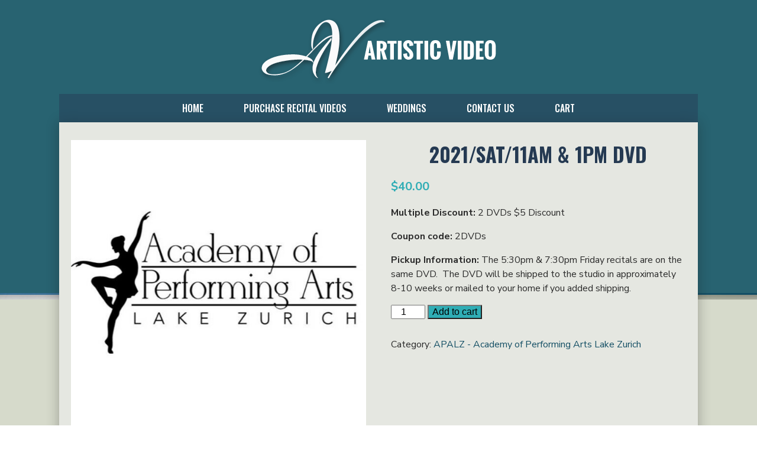

--- FILE ---
content_type: text/html; charset=UTF-8
request_url: https://artistic-video.com/product/apalz-2021-friday-dvd
body_size: 57839
content:
<!DOCTYPE html>
<html lang="en-US" class="no-js">
<head>
	<meta charset="UTF-8">
	
	<!-- DNS Prefetch -->
	<link rel="dns-prefetch" href="//www.google-analytics.com">
	
	<link href="https://fonts.googleapis.com/css?family=Nunito+Sans:300,400,400i,600,700,800,900|Oswald:300,400,500,600,700" rel="stylesheet">
	
	<title>2021/Sat/11am &#038; 1pm DVD | Artistic Video | Dance Recital DVDs | Walled Lake, MI</title>
	
	<!-- Meta -->
	<meta name="viewport" content="width=device-width,initial-scale=1.0">
	<meta name="description" content="Dance Recital Videos | Wedding Videos | Walled Lake, MI">
	<link rel="shortcut icon" href="/wp-content/themes/CustomDesign/favicon.ico">
		
	<!-- CSS + jQuery + JavaScript -->
	<meta name='robots' content='max-image-preview:large' />
<link rel='dns-prefetch' href='//ajax.googleapis.com' />
<link rel='dns-prefetch' href='//cdnjs.cloudflare.com' />
<script type="text/javascript">
window._wpemojiSettings = {"baseUrl":"https:\/\/s.w.org\/images\/core\/emoji\/14.0.0\/72x72\/","ext":".png","svgUrl":"https:\/\/s.w.org\/images\/core\/emoji\/14.0.0\/svg\/","svgExt":".svg","source":{"concatemoji":"https:\/\/artistic-video.com\/wp-includes\/js\/wp-emoji-release.min.js?ver=6.2.8"}};
/*! This file is auto-generated */
!function(e,a,t){var n,r,o,i=a.createElement("canvas"),p=i.getContext&&i.getContext("2d");function s(e,t){p.clearRect(0,0,i.width,i.height),p.fillText(e,0,0);e=i.toDataURL();return p.clearRect(0,0,i.width,i.height),p.fillText(t,0,0),e===i.toDataURL()}function c(e){var t=a.createElement("script");t.src=e,t.defer=t.type="text/javascript",a.getElementsByTagName("head")[0].appendChild(t)}for(o=Array("flag","emoji"),t.supports={everything:!0,everythingExceptFlag:!0},r=0;r<o.length;r++)t.supports[o[r]]=function(e){if(p&&p.fillText)switch(p.textBaseline="top",p.font="600 32px Arial",e){case"flag":return s("\ud83c\udff3\ufe0f\u200d\u26a7\ufe0f","\ud83c\udff3\ufe0f\u200b\u26a7\ufe0f")?!1:!s("\ud83c\uddfa\ud83c\uddf3","\ud83c\uddfa\u200b\ud83c\uddf3")&&!s("\ud83c\udff4\udb40\udc67\udb40\udc62\udb40\udc65\udb40\udc6e\udb40\udc67\udb40\udc7f","\ud83c\udff4\u200b\udb40\udc67\u200b\udb40\udc62\u200b\udb40\udc65\u200b\udb40\udc6e\u200b\udb40\udc67\u200b\udb40\udc7f");case"emoji":return!s("\ud83e\udef1\ud83c\udffb\u200d\ud83e\udef2\ud83c\udfff","\ud83e\udef1\ud83c\udffb\u200b\ud83e\udef2\ud83c\udfff")}return!1}(o[r]),t.supports.everything=t.supports.everything&&t.supports[o[r]],"flag"!==o[r]&&(t.supports.everythingExceptFlag=t.supports.everythingExceptFlag&&t.supports[o[r]]);t.supports.everythingExceptFlag=t.supports.everythingExceptFlag&&!t.supports.flag,t.DOMReady=!1,t.readyCallback=function(){t.DOMReady=!0},t.supports.everything||(n=function(){t.readyCallback()},a.addEventListener?(a.addEventListener("DOMContentLoaded",n,!1),e.addEventListener("load",n,!1)):(e.attachEvent("onload",n),a.attachEvent("onreadystatechange",function(){"complete"===a.readyState&&t.readyCallback()})),(e=t.source||{}).concatemoji?c(e.concatemoji):e.wpemoji&&e.twemoji&&(c(e.twemoji),c(e.wpemoji)))}(window,document,window._wpemojiSettings);
</script>
<style type="text/css">
img.wp-smiley,
img.emoji {
	display: inline !important;
	border: none !important;
	box-shadow: none !important;
	height: 1em !important;
	width: 1em !important;
	margin: 0 0.07em !important;
	vertical-align: -0.1em !important;
	background: none !important;
	padding: 0 !important;
}
</style>
	<link rel='stylesheet' id='woo-conditional-shipping-blocks-style-css' href='/wp-content/plugins/conditional-shipping-for-woocommerce/frontend/css/woo-conditional-shipping.css?ver=3.6.0.free-b-modified-1760978441' media='all' />
<link rel='stylesheet' id='wp-block-library-css' href='https://artistic-video.com/wp-includes/css/dist/block-library/style.min.css?ver=6.2.8' media='all' />
<link rel='stylesheet' id='wc-blocks-vendors-style-css' href='/wp-content/plugins/woo-gutenberg-products-block/build/wc-blocks-vendors-style.css?ver=10.1.0-b-modified-1682547166' media='all' />
<link rel='stylesheet' id='wc-blocks-style-css' href='/wp-content/plugins/woo-gutenberg-products-block/build/wc-blocks-style.css?ver=10.1.0-b-modified-1682547166' media='all' />
<link rel='stylesheet' id='classic-theme-styles-css' href='https://artistic-video.com/wp-includes/css/classic-themes.min.css?ver=6.2.8' media='all' />
<style id='global-styles-inline-css' type='text/css'>
body{--wp--preset--color--black: #000000;--wp--preset--color--cyan-bluish-gray: #abb8c3;--wp--preset--color--white: #ffffff;--wp--preset--color--pale-pink: #f78da7;--wp--preset--color--vivid-red: #cf2e2e;--wp--preset--color--luminous-vivid-orange: #ff6900;--wp--preset--color--luminous-vivid-amber: #fcb900;--wp--preset--color--light-green-cyan: #7bdcb5;--wp--preset--color--vivid-green-cyan: #00d084;--wp--preset--color--pale-cyan-blue: #8ed1fc;--wp--preset--color--vivid-cyan-blue: #0693e3;--wp--preset--color--vivid-purple: #9b51e0;--wp--preset--gradient--vivid-cyan-blue-to-vivid-purple: linear-gradient(135deg,rgba(6,147,227,1) 0%,rgb(155,81,224) 100%);--wp--preset--gradient--light-green-cyan-to-vivid-green-cyan: linear-gradient(135deg,rgb(122,220,180) 0%,rgb(0,208,130) 100%);--wp--preset--gradient--luminous-vivid-amber-to-luminous-vivid-orange: linear-gradient(135deg,rgba(252,185,0,1) 0%,rgba(255,105,0,1) 100%);--wp--preset--gradient--luminous-vivid-orange-to-vivid-red: linear-gradient(135deg,rgba(255,105,0,1) 0%,rgb(207,46,46) 100%);--wp--preset--gradient--very-light-gray-to-cyan-bluish-gray: linear-gradient(135deg,rgb(238,238,238) 0%,rgb(169,184,195) 100%);--wp--preset--gradient--cool-to-warm-spectrum: linear-gradient(135deg,rgb(74,234,220) 0%,rgb(151,120,209) 20%,rgb(207,42,186) 40%,rgb(238,44,130) 60%,rgb(251,105,98) 80%,rgb(254,248,76) 100%);--wp--preset--gradient--blush-light-purple: linear-gradient(135deg,rgb(255,206,236) 0%,rgb(152,150,240) 100%);--wp--preset--gradient--blush-bordeaux: linear-gradient(135deg,rgb(254,205,165) 0%,rgb(254,45,45) 50%,rgb(107,0,62) 100%);--wp--preset--gradient--luminous-dusk: linear-gradient(135deg,rgb(255,203,112) 0%,rgb(199,81,192) 50%,rgb(65,88,208) 100%);--wp--preset--gradient--pale-ocean: linear-gradient(135deg,rgb(255,245,203) 0%,rgb(182,227,212) 50%,rgb(51,167,181) 100%);--wp--preset--gradient--electric-grass: linear-gradient(135deg,rgb(202,248,128) 0%,rgb(113,206,126) 100%);--wp--preset--gradient--midnight: linear-gradient(135deg,rgb(2,3,129) 0%,rgb(40,116,252) 100%);--wp--preset--duotone--dark-grayscale: url('#wp-duotone-dark-grayscale');--wp--preset--duotone--grayscale: url('#wp-duotone-grayscale');--wp--preset--duotone--purple-yellow: url('#wp-duotone-purple-yellow');--wp--preset--duotone--blue-red: url('#wp-duotone-blue-red');--wp--preset--duotone--midnight: url('#wp-duotone-midnight');--wp--preset--duotone--magenta-yellow: url('#wp-duotone-magenta-yellow');--wp--preset--duotone--purple-green: url('#wp-duotone-purple-green');--wp--preset--duotone--blue-orange: url('#wp-duotone-blue-orange');--wp--preset--font-size--small: 13px;--wp--preset--font-size--medium: 20px;--wp--preset--font-size--large: 36px;--wp--preset--font-size--x-large: 42px;--wp--preset--spacing--20: 0.44rem;--wp--preset--spacing--30: 0.67rem;--wp--preset--spacing--40: 1rem;--wp--preset--spacing--50: 1.5rem;--wp--preset--spacing--60: 2.25rem;--wp--preset--spacing--70: 3.38rem;--wp--preset--spacing--80: 5.06rem;--wp--preset--shadow--natural: 6px 6px 9px rgba(0, 0, 0, 0.2);--wp--preset--shadow--deep: 12px 12px 50px rgba(0, 0, 0, 0.4);--wp--preset--shadow--sharp: 6px 6px 0px rgba(0, 0, 0, 0.2);--wp--preset--shadow--outlined: 6px 6px 0px -3px rgba(255, 255, 255, 1), 6px 6px rgba(0, 0, 0, 1);--wp--preset--shadow--crisp: 6px 6px 0px rgba(0, 0, 0, 1);}:where(.is-layout-flex){gap: 0.5em;}body .is-layout-flow > .alignleft{float: left;margin-inline-start: 0;margin-inline-end: 2em;}body .is-layout-flow > .alignright{float: right;margin-inline-start: 2em;margin-inline-end: 0;}body .is-layout-flow > .aligncenter{margin-left: auto !important;margin-right: auto !important;}body .is-layout-constrained > .alignleft{float: left;margin-inline-start: 0;margin-inline-end: 2em;}body .is-layout-constrained > .alignright{float: right;margin-inline-start: 2em;margin-inline-end: 0;}body .is-layout-constrained > .aligncenter{margin-left: auto !important;margin-right: auto !important;}body .is-layout-constrained > :where(:not(.alignleft):not(.alignright):not(.alignfull)){max-width: var(--wp--style--global--content-size);margin-left: auto !important;margin-right: auto !important;}body .is-layout-constrained > .alignwide{max-width: var(--wp--style--global--wide-size);}body .is-layout-flex{display: flex;}body .is-layout-flex{flex-wrap: wrap;align-items: center;}body .is-layout-flex > *{margin: 0;}:where(.wp-block-columns.is-layout-flex){gap: 2em;}.has-black-color{color: var(--wp--preset--color--black) !important;}.has-cyan-bluish-gray-color{color: var(--wp--preset--color--cyan-bluish-gray) !important;}.has-white-color{color: var(--wp--preset--color--white) !important;}.has-pale-pink-color{color: var(--wp--preset--color--pale-pink) !important;}.has-vivid-red-color{color: var(--wp--preset--color--vivid-red) !important;}.has-luminous-vivid-orange-color{color: var(--wp--preset--color--luminous-vivid-orange) !important;}.has-luminous-vivid-amber-color{color: var(--wp--preset--color--luminous-vivid-amber) !important;}.has-light-green-cyan-color{color: var(--wp--preset--color--light-green-cyan) !important;}.has-vivid-green-cyan-color{color: var(--wp--preset--color--vivid-green-cyan) !important;}.has-pale-cyan-blue-color{color: var(--wp--preset--color--pale-cyan-blue) !important;}.has-vivid-cyan-blue-color{color: var(--wp--preset--color--vivid-cyan-blue) !important;}.has-vivid-purple-color{color: var(--wp--preset--color--vivid-purple) !important;}.has-black-background-color{background-color: var(--wp--preset--color--black) !important;}.has-cyan-bluish-gray-background-color{background-color: var(--wp--preset--color--cyan-bluish-gray) !important;}.has-white-background-color{background-color: var(--wp--preset--color--white) !important;}.has-pale-pink-background-color{background-color: var(--wp--preset--color--pale-pink) !important;}.has-vivid-red-background-color{background-color: var(--wp--preset--color--vivid-red) !important;}.has-luminous-vivid-orange-background-color{background-color: var(--wp--preset--color--luminous-vivid-orange) !important;}.has-luminous-vivid-amber-background-color{background-color: var(--wp--preset--color--luminous-vivid-amber) !important;}.has-light-green-cyan-background-color{background-color: var(--wp--preset--color--light-green-cyan) !important;}.has-vivid-green-cyan-background-color{background-color: var(--wp--preset--color--vivid-green-cyan) !important;}.has-pale-cyan-blue-background-color{background-color: var(--wp--preset--color--pale-cyan-blue) !important;}.has-vivid-cyan-blue-background-color{background-color: var(--wp--preset--color--vivid-cyan-blue) !important;}.has-vivid-purple-background-color{background-color: var(--wp--preset--color--vivid-purple) !important;}.has-black-border-color{border-color: var(--wp--preset--color--black) !important;}.has-cyan-bluish-gray-border-color{border-color: var(--wp--preset--color--cyan-bluish-gray) !important;}.has-white-border-color{border-color: var(--wp--preset--color--white) !important;}.has-pale-pink-border-color{border-color: var(--wp--preset--color--pale-pink) !important;}.has-vivid-red-border-color{border-color: var(--wp--preset--color--vivid-red) !important;}.has-luminous-vivid-orange-border-color{border-color: var(--wp--preset--color--luminous-vivid-orange) !important;}.has-luminous-vivid-amber-border-color{border-color: var(--wp--preset--color--luminous-vivid-amber) !important;}.has-light-green-cyan-border-color{border-color: var(--wp--preset--color--light-green-cyan) !important;}.has-vivid-green-cyan-border-color{border-color: var(--wp--preset--color--vivid-green-cyan) !important;}.has-pale-cyan-blue-border-color{border-color: var(--wp--preset--color--pale-cyan-blue) !important;}.has-vivid-cyan-blue-border-color{border-color: var(--wp--preset--color--vivid-cyan-blue) !important;}.has-vivid-purple-border-color{border-color: var(--wp--preset--color--vivid-purple) !important;}.has-vivid-cyan-blue-to-vivid-purple-gradient-background{background: var(--wp--preset--gradient--vivid-cyan-blue-to-vivid-purple) !important;}.has-light-green-cyan-to-vivid-green-cyan-gradient-background{background: var(--wp--preset--gradient--light-green-cyan-to-vivid-green-cyan) !important;}.has-luminous-vivid-amber-to-luminous-vivid-orange-gradient-background{background: var(--wp--preset--gradient--luminous-vivid-amber-to-luminous-vivid-orange) !important;}.has-luminous-vivid-orange-to-vivid-red-gradient-background{background: var(--wp--preset--gradient--luminous-vivid-orange-to-vivid-red) !important;}.has-very-light-gray-to-cyan-bluish-gray-gradient-background{background: var(--wp--preset--gradient--very-light-gray-to-cyan-bluish-gray) !important;}.has-cool-to-warm-spectrum-gradient-background{background: var(--wp--preset--gradient--cool-to-warm-spectrum) !important;}.has-blush-light-purple-gradient-background{background: var(--wp--preset--gradient--blush-light-purple) !important;}.has-blush-bordeaux-gradient-background{background: var(--wp--preset--gradient--blush-bordeaux) !important;}.has-luminous-dusk-gradient-background{background: var(--wp--preset--gradient--luminous-dusk) !important;}.has-pale-ocean-gradient-background{background: var(--wp--preset--gradient--pale-ocean) !important;}.has-electric-grass-gradient-background{background: var(--wp--preset--gradient--electric-grass) !important;}.has-midnight-gradient-background{background: var(--wp--preset--gradient--midnight) !important;}.has-small-font-size{font-size: var(--wp--preset--font-size--small) !important;}.has-medium-font-size{font-size: var(--wp--preset--font-size--medium) !important;}.has-large-font-size{font-size: var(--wp--preset--font-size--large) !important;}.has-x-large-font-size{font-size: var(--wp--preset--font-size--x-large) !important;}
.wp-block-navigation a:where(:not(.wp-element-button)){color: inherit;}
:where(.wp-block-columns.is-layout-flex){gap: 2em;}
.wp-block-pullquote{font-size: 1.5em;line-height: 1.6;}
</style>
<link rel='stylesheet' id='contact-form-7-css' href='/wp-content/plugins/contact-form-7/includes/css/styles.css?ver=5.7.6-b-modified-1682547122' media='all' />
<link rel='stylesheet' id='advanced-flat-rate-shipping-for-woocommerce-css' href='/wp-content/plugins/woo-extra-flat-rate/public/css/advanced-flat-rate-shipping-for-woocommerce-public.css?ver=v4.4.3-b-modified-1760978436' media='all' />
<link rel='stylesheet' id='font-awesome-min-css' href='/wp-content/plugins/woo-extra-flat-rate/public/css/font-awesome.min.css?ver=v4.4.3-b-modified-1760978436' media='all' />
<link rel='stylesheet' id='woocommerce-layout-css' href='/wp-content/plugins/woocommerce/assets/css/woocommerce-layout.css?ver=7.6.1-b-modified-1682547133' media='all' />
<link rel='stylesheet' id='woocommerce-smallscreen-css' href='/wp-content/plugins/woocommerce/assets/css/woocommerce-smallscreen.css?ver=7.6.1-b-modified-1682547133' media='only screen and (max-width: 768px)' />
<link rel='stylesheet' id='woocommerce-general-css' href='/wp-content/plugins/woocommerce/assets/css/woocommerce.css?ver=7.6.1-b-modified-1682547133' media='all' />
<style id='woocommerce-inline-inline-css' type='text/css'>
.woocommerce form .form-row .required { visibility: visible; }
</style>
<link rel='stylesheet' id='hamburger.css-css' href='/wp-content/plugins/wp-responsive-menu/assets/css/wpr-hamburger.css?ver=3.2.1-b-modified-1760978449' media='all' />
<link rel='stylesheet' id='wprmenu.css-css' href='/wp-content/plugins/wp-responsive-menu/assets/css/wprmenu.css?ver=3.2.1-b-modified-1760978449' media='all' />
<style id='wprmenu.css-inline-css' type='text/css'>
@media only screen and ( max-width: 768px ) {html body div.wprm-wrapper {overflow: scroll;}#wprmenu_bar {background-image: url();background-size: cover ;background-repeat: repeat;}#wprmenu_bar {background-color: #2079a3;}html body div#mg-wprm-wrap .wpr_submit .icon.icon-search {color: #ffffff;}#wprmenu_bar .menu_title,#wprmenu_bar .wprmenu_icon_menu,#wprmenu_bar .menu_title a {color: #ffffff;}#wprmenu_bar .menu_title a {font-size: 20px;font-weight: normal;}#mg-wprm-wrap li.menu-item a {font-size: 15px;text-transform: uppercase;font-weight: normal;}#mg-wprm-wrap li.menu-item-has-children ul.sub-menu a {font-size: 15px;text-transform: uppercase;font-weight: normal;}#mg-wprm-wrap li.current-menu-item > a {background: #19557f;}#mg-wprm-wrap li.current-menu-item > a,#mg-wprm-wrap li.current-menu-item span.wprmenu_icon{color: #d3d3d3 !important;}#mg-wprm-wrap {background-color: #2079a3;}.cbp-spmenu-push-toright,.cbp-spmenu-push-toright .mm-slideout {left: 80% ;}.cbp-spmenu-push-toleft {left: -80% ;}#mg-wprm-wrap.cbp-spmenu-right,#mg-wprm-wrap.cbp-spmenu-left,#mg-wprm-wrap.cbp-spmenu-right.custom,#mg-wprm-wrap.cbp-spmenu-left.custom,.cbp-spmenu-vertical {width: 80%;max-width: 400px;}#mg-wprm-wrap ul#wprmenu_menu_ul li.menu-item a,div#mg-wprm-wrap ul li span.wprmenu_icon {color: #ffffff;}#mg-wprm-wrap ul#wprmenu_menu_ul li.menu-item:valid ~ a{color: #d3d3d3;}#mg-wprm-wrap ul#wprmenu_menu_ul li.menu-item a:hover {background: #2079a3;color: #ffffff !important;}div#mg-wprm-wrap ul>li:hover>span.wprmenu_icon {color: #ffffff !important;}.wprmenu_bar .hamburger-inner,.wprmenu_bar .hamburger-inner::before,.wprmenu_bar .hamburger-inner::after {background: #ffffff;}.wprmenu_bar .hamburger:hover .hamburger-inner,.wprmenu_bar .hamburger:hover .hamburger-inner::before,.wprmenu_bar .hamburger:hover .hamburger-inner::after {background: #ffffff;}div.wprmenu_bar div.hamburger{padding-right: 6px !important;}#wprmenu_menu.left {width:80%;left: -80%;right: auto;}#wprmenu_menu.right {width:80%;right: -80%;left: auto;}html body div#wprmenu_bar {height : 42px;}#mg-wprm-wrap.cbp-spmenu-left,#mg-wprm-wrap.cbp-spmenu-right,#mg-widgetmenu-wrap.cbp-spmenu-widget-left,#mg-widgetmenu-wrap.cbp-spmenu-widget-right {top: 42px !important;}.wprmenu_bar .hamburger {float: left;}.wprmenu_bar #custom_menu_icon.hamburger {top: px;left: px;float: left !important;background-color: #cccccc;}.navi{ display: none !important; }.wpr_custom_menu #custom_menu_icon {display: block;}html { padding-top: 42px !important; }#wprmenu_bar,#mg-wprm-wrap { display: block; }div#wpadminbar { position: fixed; }}
</style>
<link rel='stylesheet' id='wpr_icons-css' href='/wp-content/plugins/wp-responsive-menu/inc/assets/icons/wpr-icons.css?ver=3.2.1-b-modified-1760978450' media='all' />
<link rel='stylesheet' id='woo_conditional_shipping_css-css' href='/wp-content/plugins/conditional-shipping-for-woocommerce/includes/frontend/../../frontend/css/woo-conditional-shipping.css?ver=3.6.0.free-b-modified-1760978441' media='all' />
<link rel='stylesheet' id='normalize-css' href='/wp-content/themes/CustomDesign/normalize.css?ver=1760978451' media='all' />
<link rel='stylesheet' id='html5blank-css' href='/wp-content/themes/CustomDesign/style.css?ver=1760978451' media='all' />
<script type='text/javascript' src='https://ajax.googleapis.com/ajax/libs/jquery/1.9.1/jquery.min.js?ver=1.9.0' id='jquery-js'></script>
<script type='text/javascript' src='https://cdnjs.cloudflare.com/ajax/libs/conditionizr.js/2.1.1/conditionizr.js?ver=2.1.1' id='conditionizr-js'></script>
<script type='text/javascript' src='/wp-content/themes/CustomDesign/js/modernizr.min.js?ver=1760978451' id='modernizr-js'></script>
<script type='text/javascript' src='/wp-content/themes/CustomDesign/js/scripts.js?ver=1760978451' id='html5blankscripts-js'></script>
<script type='text/javascript' src='/wp-content/plugins/woo-extra-flat-rate/public/js/advanced-flat-rate-shipping-for-woocommerce-public.js?ver=v4.4.3-b-modified-1760978436' id='advanced-flat-rate-shipping-for-woocommerce-js'></script>
<script type='text/javascript' src='/wp-content/plugins/wp-responsive-menu/assets/js/touchSwipe.js?ver=3.2.1-b-modified-1760978449' id='touchSwipe-js'></script>
<script type='text/javascript' id='wprmenu.js-js-extra'>
/* <![CDATA[ */
var wprmenu = {"zooming":"","from_width":"768","push_width":"400","menu_width":"80","parent_click":"","swipe":"","enable_overlay":"","wprmenuDemoId":""};
/* ]]> */
</script>
<script type='text/javascript' src='/wp-content/plugins/wp-responsive-menu/assets/js/wprmenu.js?ver=3.2.1-b-modified-1760978449' id='wprmenu.js-js'></script>
<script type='text/javascript' id='woo-conditional-shipping-js-js-extra'>
/* <![CDATA[ */
var conditional_shipping_settings = {"trigger_fields":[]};
/* ]]> */
</script>
<script type='text/javascript' src='/wp-content/plugins/conditional-shipping-for-woocommerce/includes/frontend/../../frontend/js/woo-conditional-shipping.js?ver=3.6.0.free-b-modified-1760978441' id='woo-conditional-shipping-js-js'></script>
<link rel="https://api.w.org/" href="https://artistic-video.com/wp-json/" /><link rel="alternate" type="application/json" href="https://artistic-video.com/wp-json/wp/v3/product/3997" /><link rel="alternate" type="application/json+oembed" href="https://artistic-video.com/wp-json/oembed/1.0/embed?url=https%3A%2F%2Fartistic-video.com%2Fproduct%2Fapalz-2021-friday-dvd" />
<link rel="alternate" type="text/xml+oembed" href="https://artistic-video.com/wp-json/oembed/1.0/embed?url=https%3A%2F%2Fartistic-video.com%2Fproduct%2Fapalz-2021-friday-dvd&#038;format=xml" />
<script type='text/javascript'>
window.___gcfg = {lang: 'en'};
(function() 
{var po = document.createElement('script');
po.type = 'text/javascript'; po.async = true;po.src = 'https://apis.google.com/js/plusone.js';
var s = document.getElementsByTagName('script')[0];
s.parentNode.insertBefore(po, s);
})();</script>
<!-- Wordpress SEO Plugin by Mervin Praison ( https://mer.vin/seo-wordpress/ ) --> 
<link rel='canonical' href='https://artistic-video.com/product/apalz-2021-friday-dvd' />
<!-- End of Wordpress SEO Plugin by Mervin Praison --> 
	<noscript><style>.woocommerce-product-gallery{ opacity: 1 !important; }</style></noscript>
				<style type="text/css">
				/* If html does not have either class, do not show lazy loaded images. */
				html:not( .jetpack-lazy-images-js-enabled ):not( .js ) .jetpack-lazy-image {
					display: none;
				}
			</style>
			<script>
				document.documentElement.classList.add(
					'jetpack-lazy-images-js-enabled'
				);
			</script>
			<script>
	conditionizr({
		debug      : false,
		scriptSrc  : '/wp-content/themes/CustomDesign/js/conditionizr/',
		styleSrc   : '/wp-content/themes/CustomDesign/css/conditionizr/',
		ieLessThan : {active: true, version: '9', scripts: true, styles: true, classes: true, customScript: '//cdnjs.cloudflare.com/ajax/libs/html5shiv/3.6.1/html5shiv.js'},
		chrome     : { scripts: true, styles: true, classes: true, customScript: false },
		safari     : { scripts: true, styles: true, classes: true, customScript: false },
		opera      : { scripts: true, styles: true, classes: true, customScript: false },
		firefox    : { scripts: true, styles: true, classes: true, customScript: false },
		ie10       : { scripts: true, styles: true, classes: true, customScript: false },
		ie9        : { scripts: true, styles: true, classes: true, customScript: false },
		ie8        : { scripts: true, styles: true, classes: true, customScript: false },
		ie7        : { scripts: true, styles: true, classes: true, customScript: false },
		ie6        : { scripts: true, styles: true, classes: true, customScript: false },
		retina     : { scripts: true, styles: true, classes: true, customScript: false },
		mac    : true,
		win    : true,
		x11    : true,
		linux  : true
	});
	</script>
	
</head>
<body class="product-template-default single single-product postid-3997 theme-CustomDesign woocommerce woocommerce-page woocommerce-no-js apalz-2021-friday-dvd">

	<!-- Wrapper -->
	<div class="wrapper">

		<!-- Header -->
		<header class="header">
			
				<!-- Logo -->
				<div class="logo">
					<a href="https://artistic-video.com"><img src="/wp-content/themes/CustomDesign/img/logo.png" alt="Logo" border="0">
					</a>
				</div>
				<!-- /Logo -->
				


<div style="clear:both; height:15px;"></div>
				
				<div class="navi"><!-- Nav -->
				<nav>
					<ul><li id="menu-item-20" class="menu-item menu-item-type-post_type menu-item-object-page menu-item-home menu-item-20"><a href="https://artistic-video.com/">Home</a></li>
<li id="menu-item-183" class="menu-item menu-item-type-post_type menu-item-object-page menu-item-has-children menu-item-183"><a href="https://artistic-video.com/purchase-recital-dvds">Purchase Recital Videos</a>
<ul class="sub-menu">
	<li id="menu-item-52" class="menu-item menu-item-type-taxonomy menu-item-object-product_cat menu-item-52"><a href="https://artistic-video.com/product-category/5-6-7-8-dance">5-6-7-8 Dance</a></li>
	<li id="menu-item-175" class="menu-item menu-item-type-taxonomy menu-item-object-product_cat menu-item-175"><a href="https://artistic-video.com/product-category/alissas-dance-elite">Alissa&#8217;s Dance Elite</a></li>
	<li id="menu-item-53" class="menu-item menu-item-type-taxonomy menu-item-object-product_cat menu-item-53"><a href="https://artistic-video.com/product-category/ankeny-dance">Ankeny Dance &#038; Performing Arts Academy</a></li>
	<li id="menu-item-6952" class="menu-item menu-item-type-taxonomy menu-item-object-product_cat menu-item-6952"><a href="https://artistic-video.com/product-category/bravo-dance-center">Bravo Dance Center</a></li>
	<li id="menu-item-56" class="menu-item menu-item-type-taxonomy menu-item-object-product_cat menu-item-56"><a href="https://artistic-video.com/product-category/brixham-danceworks">Brixham Danceworks</a></li>
	<li id="menu-item-5292" class="menu-item menu-item-type-taxonomy menu-item-object-product_cat menu-item-5292"><a href="https://artistic-video.com/product-category/dance-stop-dance-education-center">Dance Stop Dance Education Center</a></li>
	<li id="menu-item-9503" class="menu-item menu-item-type-taxonomy menu-item-object-product_cat menu-item-9503"><a href="https://artistic-video.com/product-category/dance-zone">Dance Zone</a></li>
	<li id="menu-item-4156" class="menu-item menu-item-type-taxonomy menu-item-object-product_cat menu-item-4156"><a href="https://artistic-video.com/product-category/energy-arts">Energy Arts</a></li>
	<li id="menu-item-8446" class="menu-item menu-item-type-taxonomy menu-item-object-product_cat menu-item-8446"><a href="https://artistic-video.com/product-category/expressions-dance">Expressions Dance &#8211; Grayslake</a></li>
	<li id="menu-item-61" class="menu-item menu-item-type-taxonomy menu-item-object-product_cat menu-item-61"><a href="https://artistic-video.com/product-category/ginnys-danceworks">Ginny’s Danceworks</a></li>
	<li id="menu-item-6834" class="menu-item menu-item-type-taxonomy menu-item-object-product_cat menu-item-6834"><a href="https://artistic-video.com/product-category/hartland-community-education">Hartland Community Education</a></li>
	<li id="menu-item-2556" class="menu-item menu-item-type-taxonomy menu-item-object-product_cat menu-item-2556"><a href="https://artistic-video.com/product-category/in-focus-dance-center">In Focus Dance Center</a></li>
	<li id="menu-item-7186" class="menu-item menu-item-type-taxonomy menu-item-object-product_cat menu-item-7186"><a href="https://artistic-video.com/product-category/jzsd">Jeannie Zimbalatti&#8217;s School of Dance</a></li>
	<li id="menu-item-8248" class="menu-item menu-item-type-taxonomy menu-item-object-product_cat menu-item-8248"><a href="https://artistic-video.com/product-category/kims-dance-dynamics">Kim&#8217;s Dance Dynamics</a></li>
	<li id="menu-item-64" class="menu-item menu-item-type-taxonomy menu-item-object-product_cat menu-item-64"><a href="https://artistic-video.com/product-category/marias-school-of-dance">Maria’s School of Dance</a></li>
	<li id="menu-item-8378" class="menu-item menu-item-type-taxonomy menu-item-object-product_cat menu-item-8378"><a href="https://artistic-video.com/product-category/mason-dance-center">Mason Dance Center</a></li>
	<li id="menu-item-8123" class="menu-item menu-item-type-taxonomy menu-item-object-product_cat menu-item-8123"><a href="https://artistic-video.com/product-category/menagerie-dance">Menagerie Dance &#8211; Wauconda</a></li>
	<li id="menu-item-66" class="menu-item menu-item-type-taxonomy menu-item-object-product_cat menu-item-66"><a href="https://artistic-video.com/product-category/miss-lores-school-of-performing-arts">Miss Lore’s School of Performing Arts</a></li>
	<li id="menu-item-2360" class="menu-item menu-item-type-taxonomy menu-item-object-product_cat menu-item-2360"><a href="https://artistic-video.com/product-category/move-out-loud">Move Out Loud</a></li>
	<li id="menu-item-191" class="menu-item menu-item-type-taxonomy menu-item-object-product_cat menu-item-191"><a href="https://artistic-video.com/product-category/newman-school-of-dance">Newman School of Dance</a></li>
	<li id="menu-item-192" class="menu-item menu-item-type-taxonomy menu-item-object-product_cat menu-item-192"><a href="https://artistic-video.com/product-category/north-shore-dance-academy">North Shore Dance Academy</a></li>
	<li id="menu-item-4759" class="menu-item menu-item-type-taxonomy menu-item-object-product_cat menu-item-4759"><a href="https://artistic-video.com/product-category/perna-dance-center">Perna Dance Center</a></li>
	<li id="menu-item-4155" class="menu-item menu-item-type-taxonomy menu-item-object-product_cat menu-item-4155"><a href="https://artistic-video.com/product-category/pointe-academy-dance-center">Pointe Academy Dance Center</a></li>
</ul>
</li>
<li id="menu-item-24" class="menu-item menu-item-type-post_type menu-item-object-page menu-item-has-children menu-item-24"><a href="https://artistic-video.com/weddings">Weddings</a>
<ul class="sub-menu">
	<li id="menu-item-5104" class="menu-item menu-item-type-post_type menu-item-object-page menu-item-5104"><a href="https://artistic-video.com/video-samples">Video Samples</a></li>
	<li id="menu-item-5101" class="menu-item menu-item-type-post_type menu-item-object-page menu-item-5101"><a href="https://artistic-video.com/video-package-prices">Video Package Prices</a></li>
	<li id="menu-item-5109" class="menu-item menu-item-type-post_type menu-item-object-page menu-item-5109"><a href="https://artistic-video.com/faq-update">FAQ Update</a></li>
</ul>
</li>
<li id="menu-item-19" class="menu-item menu-item-type-post_type menu-item-object-page menu-item-19"><a href="https://artistic-video.com/contact">Contact Us</a></li>
<li id="menu-item-7111" class="menu-item menu-item-type-post_type menu-item-object-page menu-item-7111"><a href="https://artistic-video.com/cart">Cart</a></li>
</ul>				</nav>
				<!-- /Nav -->
				</div>
				<br class="clear">
		
		</header>
		<!-- /Header -->
	<div id="primary" class="content-area"><main id="main" class="site-main" role="main"><nav class="woocommerce-breadcrumb"><a href="https://artistic-video.com">Home</a>&nbsp;&#47;&nbsp;<a href="https://artistic-video.com/product-category/apalz-academy-of-performing-arts-lake-zurich">APALZ - Academy of Performing Arts Lake Zurich</a>&nbsp;&#47;&nbsp;2021/Sat/11am &#038; 1pm DVD</nav>
		
			<div class="woocommerce-notices-wrapper"></div><div id="product-3997" class="product type-product post-3997 status-publish first instock product_cat-apalz-academy-of-performing-arts-lake-zurich has-post-thumbnail shipping-taxable purchasable product-type-simple">

	<div class="woocommerce-product-gallery woocommerce-product-gallery--with-images woocommerce-product-gallery--columns-4 images" data-columns="4" style="opacity: 0; transition: opacity .25s ease-in-out;">
	<figure class="woocommerce-product-gallery__wrapper">
		<div data-thumb="/wp-content/uploads/2021/02/ADALZ-Lake-Zurich-100x100.jpg" data-thumb-alt="" class="woocommerce-product-gallery__image"><a href="/wp-content/uploads/2021/02/ADALZ-Lake-Zurich.jpg"><img width="600" height="600" src="/wp-content/uploads/2021/02/ADALZ-Lake-Zurich-600x600.jpg" class="wp-post-image jetpack-lazy-image" alt="" decoding="async" loading="lazy" title="ADALZ - Lake Zurich" data-caption="" data-src="/wp-content/uploads/2021/02/ADALZ-Lake-Zurich.jpg" data-large_image="/wp-content/uploads/2021/02/ADALZ-Lake-Zurich.jpg" data-large_image_width="610" data-large_image_height="610" data-lazy-srcset="/wp-content/uploads/2021/02/ADALZ-Lake-Zurich-600x600.jpg 600w, /wp-content/uploads/2021/02/ADALZ-Lake-Zurich-150x150.jpg 150w, /wp-content/uploads/2021/02/ADALZ-Lake-Zurich-250x250.jpg 250w, /wp-content/uploads/2021/02/ADALZ-Lake-Zurich-120x120.jpg 120w, /wp-content/uploads/2021/02/ADALZ-Lake-Zurich-300x300.jpg 300w, /wp-content/uploads/2021/02/ADALZ-Lake-Zurich-100x100.jpg 100w, /wp-content/uploads/2021/02/ADALZ-Lake-Zurich.jpg 610w" data-lazy-sizes="(max-width: 600px) 100vw, 600px" data-lazy-src="/wp-content/uploads/2021/02/ADALZ-Lake-Zurich-600x600.jpg?is-pending-load=1" srcset="[data-uri]" /></a></div>	</figure>
</div>

	<div class="summary entry-summary">
		<h1 class="product_title entry-title">2021/Sat/11am &#038; 1pm DVD</h1><p class="price"><span class="woocommerce-Price-amount amount"><bdi><span class="woocommerce-Price-currencySymbol">&#36;</span>40.00</bdi></span></p>
<div class="woocommerce-product-details__short-description">
	<p><strong>Multiple Discount:</strong> 2 DVDs $5 Discount</p>
<p><strong>Coupon code:</strong> 2DVDs</p>
<p><strong>Pickup Information:</strong> The 5:30pm &amp; 7:30pm Friday recitals are on the same DVD.  The DVD will be shipped to the studio in approximately 8-10 weeks or mailed to your home if you added shipping.</p>
</div>

	
	<form class="cart" action="https://artistic-video.com/product/apalz-2021-friday-dvd" method="post" enctype='multipart/form-data'>
		
		<div class="quantity">
		<label class="screen-reader-text" for="quantity_696b29dc5dfdf">2021/Sat/11am &amp; 1pm DVD quantity</label>
	<input
		type="number"
				id="quantity_696b29dc5dfdf"
		class="input-text qty text"
		name="quantity"
		value="1"
		title="Qty"
		size="4"
		min="1"
		max=""
					step="1"
			placeholder=""
			inputmode="numeric"
			autocomplete="off"
			/>
	</div>

		<button type="submit" name="add-to-cart" value="3997" class="single_add_to_cart_button button alt wp-element-button">Add to cart</button>

			</form>

	
<div class="product_meta">

	
	
	<span class="posted_in">Category: <a href="https://artistic-video.com/product-category/apalz-academy-of-performing-arts-lake-zurich" rel="tag">APALZ - Academy of Performing Arts Lake Zurich</a></span>
	
	
</div>
<div class='productinfo-show-discounts'></div>	</div>

	
	<section class="related products">

					<h2>Related products</h2>
				
		<ul class="products columns-4">

			
					<li class="product type-product post-6760 status-publish first instock product_cat-apalz-academy-of-performing-arts-lake-zurich has-post-thumbnail shipping-taxable purchasable product-type-simple">
	<a href="https://artistic-video.com/product/lz-2023-sat-dvd-digital-downloads" class="woocommerce-LoopProduct-link woocommerce-loop-product__link"><img width="300" height="300" src="/wp-content/uploads/2021/02/ADALZ-Lake-Zurich-300x300.jpg" class="attachment-woocommerce_thumbnail size-woocommerce_thumbnail jetpack-lazy-image" alt="" decoding="async" loading="lazy" data-lazy-srcset="/wp-content/uploads/2021/02/ADALZ-Lake-Zurich-300x300.jpg 300w, /wp-content/uploads/2021/02/ADALZ-Lake-Zurich-150x150.jpg 150w, /wp-content/uploads/2021/02/ADALZ-Lake-Zurich-250x250.jpg 250w, /wp-content/uploads/2021/02/ADALZ-Lake-Zurich-120x120.jpg 120w, /wp-content/uploads/2021/02/ADALZ-Lake-Zurich-600x600.jpg 600w, /wp-content/uploads/2021/02/ADALZ-Lake-Zurich-100x100.jpg 100w, /wp-content/uploads/2021/02/ADALZ-Lake-Zurich.jpg 610w" data-lazy-sizes="(max-width: 300px) 100vw, 300px" data-lazy-src="/wp-content/uploads/2021/02/ADALZ-Lake-Zurich-300x300.jpg?is-pending-load=1" srcset="[data-uri]" /><h2 class="woocommerce-loop-product__title">LZ/2023/Sat DVD + Digital Downloads</h2>
	<span class="price"><span class="woocommerce-Price-amount amount"><bdi><span class="woocommerce-Price-currencySymbol">&#36;</span>50.00</bdi></span></span>
</a><p style="text-align:center;margin-top:10px;"><a  href="https://artistic-video.com/product/lz-2023-sat-dvd-digital-downloads" class="button addtocartbutton">Read More</a></p></li>

			
					<li class="product type-product post-6758 status-publish instock product_cat-apalz-academy-of-performing-arts-lake-zurich has-post-thumbnail shipping-taxable purchasable product-type-simple">
	<a href="https://artistic-video.com/product/lz-2023-sun-dvd-digital-downloads" class="woocommerce-LoopProduct-link woocommerce-loop-product__link"><img width="300" height="300" src="/wp-content/uploads/2021/02/ADALZ-Lake-Zurich-300x300.jpg" class="attachment-woocommerce_thumbnail size-woocommerce_thumbnail jetpack-lazy-image" alt="" decoding="async" loading="lazy" data-lazy-srcset="/wp-content/uploads/2021/02/ADALZ-Lake-Zurich-300x300.jpg 300w, /wp-content/uploads/2021/02/ADALZ-Lake-Zurich-150x150.jpg 150w, /wp-content/uploads/2021/02/ADALZ-Lake-Zurich-250x250.jpg 250w, /wp-content/uploads/2021/02/ADALZ-Lake-Zurich-120x120.jpg 120w, /wp-content/uploads/2021/02/ADALZ-Lake-Zurich-600x600.jpg 600w, /wp-content/uploads/2021/02/ADALZ-Lake-Zurich-100x100.jpg 100w, /wp-content/uploads/2021/02/ADALZ-Lake-Zurich.jpg 610w" data-lazy-sizes="(max-width: 300px) 100vw, 300px" data-lazy-src="/wp-content/uploads/2021/02/ADALZ-Lake-Zurich-300x300.jpg?is-pending-load=1" srcset="[data-uri]" /><h2 class="woocommerce-loop-product__title">LZ/2023/Sun DVD + Digital Downloads</h2>
	<span class="price"><span class="woocommerce-Price-amount amount"><bdi><span class="woocommerce-Price-currencySymbol">&#36;</span>50.00</bdi></span></span>
</a><p style="text-align:center;margin-top:10px;"><a  href="https://artistic-video.com/product/lz-2023-sun-dvd-digital-downloads" class="button addtocartbutton">Read More</a></p></li>

			
					<li class="product type-product post-1951 status-publish instock product_cat-apalz-academy-of-performing-arts-lake-zurich has-post-thumbnail shipping-taxable purchasable product-type-simple">
	<a href="https://artistic-video.com/product/apalz-sat-050419" class="woocommerce-LoopProduct-link woocommerce-loop-product__link"><img width="300" height="300" src="/wp-content/uploads/2021/02/ADALZ-Lake-Zurich-300x300.jpg" class="attachment-woocommerce_thumbnail size-woocommerce_thumbnail jetpack-lazy-image" alt="" decoding="async" loading="lazy" data-lazy-srcset="/wp-content/uploads/2021/02/ADALZ-Lake-Zurich-300x300.jpg 300w, /wp-content/uploads/2021/02/ADALZ-Lake-Zurich-150x150.jpg 150w, /wp-content/uploads/2021/02/ADALZ-Lake-Zurich-250x250.jpg 250w, /wp-content/uploads/2021/02/ADALZ-Lake-Zurich-120x120.jpg 120w, /wp-content/uploads/2021/02/ADALZ-Lake-Zurich-600x600.jpg 600w, /wp-content/uploads/2021/02/ADALZ-Lake-Zurich-100x100.jpg 100w, /wp-content/uploads/2021/02/ADALZ-Lake-Zurich.jpg 610w" data-lazy-sizes="(max-width: 300px) 100vw, 300px" data-lazy-src="/wp-content/uploads/2021/02/ADALZ-Lake-Zurich-300x300.jpg?is-pending-load=1" srcset="[data-uri]" /><h2 class="woocommerce-loop-product__title">APALZ &#8211; 2019 DVD</h2>
	<span class="price"><span class="woocommerce-Price-amount amount"><bdi><span class="woocommerce-Price-currencySymbol">&#36;</span>40.00</bdi></span></span>
</a><p style="text-align:center;margin-top:10px;"><a  href="https://artistic-video.com/product/apalz-sat-050419" class="button addtocartbutton">Read More</a></p></li>

			
					<li class="product type-product post-6762 status-publish last instock product_cat-apalz-academy-of-performing-arts-lake-zurich has-post-thumbnail shipping-taxable purchasable product-type-simple">
	<a href="https://artistic-video.com/product/lz-2023-impulse-showcase-dvd" class="woocommerce-LoopProduct-link woocommerce-loop-product__link"><img width="300" height="300" src="/wp-content/uploads/2021/02/ADALZ-Lake-Zurich-300x300.jpg" class="attachment-woocommerce_thumbnail size-woocommerce_thumbnail jetpack-lazy-image" alt="" decoding="async" loading="lazy" data-lazy-srcset="/wp-content/uploads/2021/02/ADALZ-Lake-Zurich-300x300.jpg 300w, /wp-content/uploads/2021/02/ADALZ-Lake-Zurich-150x150.jpg 150w, /wp-content/uploads/2021/02/ADALZ-Lake-Zurich-250x250.jpg 250w, /wp-content/uploads/2021/02/ADALZ-Lake-Zurich-120x120.jpg 120w, /wp-content/uploads/2021/02/ADALZ-Lake-Zurich-600x600.jpg 600w, /wp-content/uploads/2021/02/ADALZ-Lake-Zurich-100x100.jpg 100w, /wp-content/uploads/2021/02/ADALZ-Lake-Zurich.jpg 610w" data-lazy-sizes="(max-width: 300px) 100vw, 300px" data-lazy-src="/wp-content/uploads/2021/02/ADALZ-Lake-Zurich-300x300.jpg?is-pending-load=1" srcset="[data-uri]" /><h2 class="woocommerce-loop-product__title">LZ/2023 Impulse Showcase DVD</h2>
	<span class="price"><span class="woocommerce-Price-amount amount"><bdi><span class="woocommerce-Price-currencySymbol">&#36;</span>40.00</bdi></span></span>
</a><p style="text-align:center;margin-top:10px;"><a  href="https://artistic-video.com/product/lz-2023-impulse-showcase-dvd" class="button addtocartbutton">Read More</a></p></li>

			
		</ul>

	</section>
	</div>


		
	</main></div>
	<!-- Sidebar -->
<aside id="sidebar">

	<!-- Searchform -->

<form method="get" class="search" action="https://artistic-video.com" >

	<input id="s" type="text" name="s" onfocus="if(this.value==''){this.value=''};" 

	onblur="if(this.value==''){this.value=''};" value="" style="height:32px; float:left; border:1px solid #f2f2f2; font-size:12px; color:#666; padding:0px 10px 0px 10px; width:190px;" placeholder="Search">

	<input class="searchsubmit" type="image" value="" src="/wp-content/themes/CustomDesign/img/searchBtn.jpg">

</form>

<!-- /Searchform -->    		
	<div class="sidebar-widget">
		<div id="search-2" class="widget_search"><!-- Searchform -->

<form method="get" class="search" action="https://artistic-video.com" >

	<input id="s" type="text" name="s" onfocus="if(this.value==''){this.value=''};" 

	onblur="if(this.value==''){this.value=''};" value="" style="height:32px; float:left; border:1px solid #f2f2f2; font-size:12px; color:#666; padding:0px 10px 0px 10px; width:190px;" placeholder="Search">

	<input class="searchsubmit" type="image" value="" src="/wp-content/themes/CustomDesign/img/searchBtn.jpg">

</form>

<!-- /Searchform --></div>
		<div id="recent-posts-2" class="widget_recent_entries">
		<h3>Recent Posts</h3>
		<ul>
											<li>
					<a href="https://artistic-video.com/1">Hello world!</a>
									</li>
					</ul>

		</div><div id="recent-comments-2" class="widget_recent_comments"><h3>Recent Comments</h3><ul id="recentcomments"></ul></div><div id="archives-2" class="widget_archive"><h3>Archives</h3>
			<ul>
					<li><a href='https://artistic-video.com/date/2017/03'>March 2017</a></li>
			</ul>

			</div><div id="categories-2" class="widget_categories"><h3>Categories</h3>
			<ul>
					<li class="cat-item cat-item-1"><a href="https://artistic-video.com/category/uncategorized">Uncategorized</a>
</li>
			</ul>

			</div><div id="meta-2" class="widget_meta"><h3>Meta</h3>
		<ul>
						<li><a href="https://artistic-video.com/wp-login.php">Log in</a></li>
			<li><a href="https://artistic-video.com/feed">Entries feed</a></li>
			<li><a href="https://artistic-video.com/comments/feed">Comments feed</a></li>

			<li><a href="https://wordpress.org/">WordPress.org</a></li>
		</ul>

		</div>	</div>
	
	<div class="sidebar-widget">
			</div>
		
</aside>
<!-- /Sidebar -->
	<footer>
    <div class="footer-widget">
		<div id="nav_menu-2" class="widget_nav_menu"><ul id="menu-footermenu" class="menu"><li id="menu-item-26" class="menu-item menu-item-type-post_type menu-item-object-page menu-item-home menu-item-26"><a href="https://artistic-video.com/">Home</a></li>
<li id="menu-item-7024" class="menu-item menu-item-type-post_type menu-item-object-page menu-item-7024"><a href="https://artistic-video.com/purchase-recital-dvds">Purchase Recital Videos</a></li>
<li id="menu-item-30" class="menu-item menu-item-type-post_type menu-item-object-page menu-item-30"><a href="https://artistic-video.com/weddings">Weddings</a></li>
<li id="menu-item-25" class="menu-item menu-item-type-post_type menu-item-object-page menu-item-25"><a href="https://artistic-video.com/contact">Contact Us</a></li>
<li id="menu-item-7113" class="menu-item menu-item-type-post_type menu-item-object-page menu-item-7113"><a href="https://artistic-video.com/cart">Cart</a></li>
</ul></div>	</div>
	
	<div style="clear:both; height:25px;"></div>
	<div class="footerLine"></div>
	
	<div class="footer-widget">
		<div id="text-2" class="widget_text">			<div class="textwidget"><p class="copyright">© 2023 Artistic Video. All Rights Reserved.</p></div>
		</div>	</div>
	
    <div class="footer-widget">
			</div>
	</footer>
	<!-- /Footer -->
	
	
	<!-- jQuery CDN Failsafe to CloudFlare CDN -->
	<script>window.jQuery || document.write('<script src="http://cdnjs.cloudflare.com/ajax/libs/jquery/1.9.1/jquery.min.js"><\/script>');</script>
	
	<!-- Google Analytics -->
	<script>
		var _gaq=[['_setAccount','UA-XXXXXXXX-XX'],['_trackPageview']];
		(function(d,t){var g=d.createElement(t),s=d.getElementsByTagName(t)[0];
		g.src='//www.google-analytics.com/ga.js';
		s.parentNode.insertBefore(g,s)})(document,'script');
	</script>
	
	
			<div class="wprm-wrapper">
        
        <!-- Overlay Starts here -->
			         <!-- Overlay Ends here -->
			
			         <div id="wprmenu_bar" class="wprmenu_bar bodyslide left">
  <div class="hamburger hamburger--slider">
    <span class="hamburger-box">
      <span class="hamburger-inner"></span>
    </span>
  </div>
  <div class="menu_title">
      <a href="https://www.artistic-video.com">
      MENU    </a>
      </div>
</div>			 
			<div class="cbp-spmenu cbp-spmenu-vertical cbp-spmenu-left default " id="mg-wprm-wrap">
				
				
				<ul id="wprmenu_menu_ul">
  
  <li class="menu-item menu-item-type-post_type menu-item-object-page menu-item-home menu-item-20"><a href="https://artistic-video.com/">Home</a></li>
<li class="menu-item menu-item-type-post_type menu-item-object-page menu-item-has-children menu-item-183"><a href="https://artistic-video.com/purchase-recital-dvds">Purchase Recital Videos</a>
<ul class="sub-menu">
	<li class="menu-item menu-item-type-taxonomy menu-item-object-product_cat menu-item-52"><a href="https://artistic-video.com/product-category/5-6-7-8-dance">5-6-7-8 Dance</a></li>
	<li class="menu-item menu-item-type-taxonomy menu-item-object-product_cat menu-item-175"><a href="https://artistic-video.com/product-category/alissas-dance-elite">Alissa&#8217;s Dance Elite</a></li>
	<li class="menu-item menu-item-type-taxonomy menu-item-object-product_cat menu-item-53"><a href="https://artistic-video.com/product-category/ankeny-dance">Ankeny Dance &#038; Performing Arts Academy</a></li>
	<li class="menu-item menu-item-type-taxonomy menu-item-object-product_cat menu-item-6952"><a href="https://artistic-video.com/product-category/bravo-dance-center">Bravo Dance Center</a></li>
	<li class="menu-item menu-item-type-taxonomy menu-item-object-product_cat menu-item-56"><a href="https://artistic-video.com/product-category/brixham-danceworks">Brixham Danceworks</a></li>
	<li class="menu-item menu-item-type-taxonomy menu-item-object-product_cat menu-item-5292"><a href="https://artistic-video.com/product-category/dance-stop-dance-education-center">Dance Stop Dance Education Center</a></li>
	<li class="menu-item menu-item-type-taxonomy menu-item-object-product_cat menu-item-9503"><a href="https://artistic-video.com/product-category/dance-zone">Dance Zone</a></li>
	<li class="menu-item menu-item-type-taxonomy menu-item-object-product_cat menu-item-4156"><a href="https://artistic-video.com/product-category/energy-arts">Energy Arts</a></li>
	<li class="menu-item menu-item-type-taxonomy menu-item-object-product_cat menu-item-8446"><a href="https://artistic-video.com/product-category/expressions-dance">Expressions Dance &#8211; Grayslake</a></li>
	<li class="menu-item menu-item-type-taxonomy menu-item-object-product_cat menu-item-61"><a href="https://artistic-video.com/product-category/ginnys-danceworks">Ginny’s Danceworks</a></li>
	<li class="menu-item menu-item-type-taxonomy menu-item-object-product_cat menu-item-6834"><a href="https://artistic-video.com/product-category/hartland-community-education">Hartland Community Education</a></li>
	<li class="menu-item menu-item-type-taxonomy menu-item-object-product_cat menu-item-2556"><a href="https://artistic-video.com/product-category/in-focus-dance-center">In Focus Dance Center</a></li>
	<li class="menu-item menu-item-type-taxonomy menu-item-object-product_cat menu-item-7186"><a href="https://artistic-video.com/product-category/jzsd">Jeannie Zimbalatti&#8217;s School of Dance</a></li>
	<li class="menu-item menu-item-type-taxonomy menu-item-object-product_cat menu-item-8248"><a href="https://artistic-video.com/product-category/kims-dance-dynamics">Kim&#8217;s Dance Dynamics</a></li>
	<li class="menu-item menu-item-type-taxonomy menu-item-object-product_cat menu-item-64"><a href="https://artistic-video.com/product-category/marias-school-of-dance">Maria’s School of Dance</a></li>
	<li class="menu-item menu-item-type-taxonomy menu-item-object-product_cat menu-item-8378"><a href="https://artistic-video.com/product-category/mason-dance-center">Mason Dance Center</a></li>
	<li class="menu-item menu-item-type-taxonomy menu-item-object-product_cat menu-item-8123"><a href="https://artistic-video.com/product-category/menagerie-dance">Menagerie Dance &#8211; Wauconda</a></li>
	<li class="menu-item menu-item-type-taxonomy menu-item-object-product_cat menu-item-66"><a href="https://artistic-video.com/product-category/miss-lores-school-of-performing-arts">Miss Lore’s School of Performing Arts</a></li>
	<li class="menu-item menu-item-type-taxonomy menu-item-object-product_cat menu-item-2360"><a href="https://artistic-video.com/product-category/move-out-loud">Move Out Loud</a></li>
	<li class="menu-item menu-item-type-taxonomy menu-item-object-product_cat menu-item-191"><a href="https://artistic-video.com/product-category/newman-school-of-dance">Newman School of Dance</a></li>
	<li class="menu-item menu-item-type-taxonomy menu-item-object-product_cat menu-item-192"><a href="https://artistic-video.com/product-category/north-shore-dance-academy">North Shore Dance Academy</a></li>
	<li class="menu-item menu-item-type-taxonomy menu-item-object-product_cat menu-item-4759"><a href="https://artistic-video.com/product-category/perna-dance-center">Perna Dance Center</a></li>
	<li class="menu-item menu-item-type-taxonomy menu-item-object-product_cat menu-item-4155"><a href="https://artistic-video.com/product-category/pointe-academy-dance-center">Pointe Academy Dance Center</a></li>
</ul>
</li>
<li class="menu-item menu-item-type-post_type menu-item-object-page menu-item-has-children menu-item-24"><a href="https://artistic-video.com/weddings">Weddings</a>
<ul class="sub-menu">
	<li class="menu-item menu-item-type-post_type menu-item-object-page menu-item-5104"><a href="https://artistic-video.com/video-samples">Video Samples</a></li>
	<li class="menu-item menu-item-type-post_type menu-item-object-page menu-item-5101"><a href="https://artistic-video.com/video-package-prices">Video Package Prices</a></li>
	<li class="menu-item menu-item-type-post_type menu-item-object-page menu-item-5109"><a href="https://artistic-video.com/faq-update">FAQ Update</a></li>
</ul>
</li>
<li class="menu-item menu-item-type-post_type menu-item-object-page menu-item-19"><a href="https://artistic-video.com/contact">Contact Us</a></li>
<li class="menu-item menu-item-type-post_type menu-item-object-page menu-item-7111"><a href="https://artistic-video.com/cart">Cart</a></li>

     
</ul>
				
				</div>
			</div>
			<script type="application/ld+json">{"@context":"https:\/\/schema.org\/","@graph":[{"@context":"https:\/\/schema.org\/","@type":"BreadcrumbList","itemListElement":[{"@type":"ListItem","position":1,"item":{"name":"Home","@id":"https:\/\/artistic-video.com"}},{"@type":"ListItem","position":2,"item":{"name":"APALZ - Academy of Performing Arts Lake Zurich","@id":"https:\/\/artistic-video.com\/product-category\/apalz-academy-of-performing-arts-lake-zurich"}},{"@type":"ListItem","position":3,"item":{"name":"2021\/Sat\/11am &amp;#038; 1pm DVD","@id":"https:\/\/artistic-video.com\/product\/apalz-2021-friday-dvd"}}]},{"@context":"https:\/\/schema.org\/","@type":"Product","@id":"https:\/\/artistic-video.com\/product\/apalz-2021-friday-dvd#product","name":"2021\/Sat\/11am &amp;amp; 1pm DVD","url":"https:\/\/artistic-video.com\/product\/apalz-2021-friday-dvd","description":"Multiple Discount: 2 DVDs $5 Discount\r\n\r\nCoupon code: 2DVDs\r\n\r\nPickup Information: The 5:30pm &amp;amp; 7:30pm Friday recitals are on the same DVD.\u00a0 The DVD will be shipped to the studio in approximately 8-10 weeks or mailed to your home if you added shipping.","image":"\/wp-content\/uploads\/2021\/02\/ADALZ-Lake-Zurich.jpg","sku":3997,"offers":[{"@type":"Offer","price":"40.00","priceValidUntil":"2027-12-31","priceSpecification":{"price":"40.00","priceCurrency":"USD","valueAddedTaxIncluded":"false"},"priceCurrency":"USD","availability":"http:\/\/schema.org\/InStock","url":"https:\/\/artistic-video.com\/product\/apalz-2021-friday-dvd","seller":{"@type":"Organization","name":"Artistic Video Dance Recital DVDs","url":"https:\/\/artistic-video.com"}}]}]}</script>	<script type="text/javascript">
		(function () {
			var c = document.body.className;
			c = c.replace(/woocommerce-no-js/, 'woocommerce-js');
			document.body.className = c;
		})();
	</script>
	<link rel='stylesheet' id='woocommercebulkdiscount-style-css' href='/wp-content/plugins/woocommerce-bulk-discount/css/style.css?ver=6.2.8' media='all' />
<script type='text/javascript' src='/wp-content/plugins/contact-form-7/includes/swv/js/index.js?ver=5.7.6-b-modified-1682547122' id='swv-js'></script>
<script type='text/javascript' id='contact-form-7-js-extra'>
/* <![CDATA[ */
var wpcf7 = {"api":{"root":"https:\/\/artistic-video.com\/wp-json\/","namespace":"contact-form-7\/v1"},"cached":"1"};
/* ]]> */
</script>
<script type='text/javascript' src='/wp-content/plugins/contact-form-7/includes/js/index.js?ver=5.7.6-b-modified-1682547122' id='contact-form-7-js'></script>
<script type='text/javascript' id='wc-single-product-js-extra'>
/* <![CDATA[ */
var wc_single_product_params = {"i18n_required_rating_text":"Please select a rating","review_rating_required":"yes","flexslider":{"rtl":false,"animation":"slide","smoothHeight":true,"directionNav":false,"controlNav":"thumbnails","slideshow":false,"animationSpeed":500,"animationLoop":false,"allowOneSlide":false},"zoom_enabled":"","zoom_options":[],"photoswipe_enabled":"","photoswipe_options":{"shareEl":false,"closeOnScroll":false,"history":false,"hideAnimationDuration":0,"showAnimationDuration":0},"flexslider_enabled":""};
/* ]]> */
</script>
<script type='text/javascript' src='/wp-content/plugins/woocommerce/assets/js/frontend/single-product.min.js?ver=7.6.1-b-modified-1682547134' id='wc-single-product-js'></script>
<script type='text/javascript' src='/wp-content/plugins/woocommerce/assets/js/jquery-blockui/jquery.blockUI.min.js?ver=2.7.0-wc.7.6.1-b-modified-1682547134' id='jquery-blockui-js'></script>
<script type='text/javascript' src='/wp-content/plugins/woocommerce/assets/js/js-cookie/js.cookie.min.js?ver=2.1.4-wc.7.6.1-b-modified-1682547134' id='js-cookie-js'></script>
<script type='text/javascript' id='woocommerce-js-extra'>
/* <![CDATA[ */
var woocommerce_params = {"ajax_url":"\/wp-admin\/admin-ajax.php","wc_ajax_url":"\/?wc-ajax=%%endpoint%%"};
/* ]]> */
</script>
<script type='text/javascript' src='/wp-content/plugins/woocommerce/assets/js/frontend/woocommerce.min.js?ver=7.6.1-b-modified-1682547134' id='woocommerce-js'></script>
<script type='text/javascript' id='wc-cart-fragments-js-extra'>
/* <![CDATA[ */
var wc_cart_fragments_params = {"ajax_url":"\/wp-admin\/admin-ajax.php","wc_ajax_url":"\/?wc-ajax=%%endpoint%%","cart_hash_key":"wc_cart_hash_3476fd6a3f31606f47f1f8bc6f0ce89b","fragment_name":"wc_fragments_3476fd6a3f31606f47f1f8bc6f0ce89b","request_timeout":"5000"};
/* ]]> */
</script>
<script type='text/javascript' src='/wp-content/plugins/woocommerce/assets/js/frontend/cart-fragments.min.js?ver=7.6.1-b-modified-1682547134' id='wc-cart-fragments-js'></script>
<script type='text/javascript' src='/wp-content/plugins/jetpack-boost/jetpack_vendor/automattic/jetpack-lazy-images/dist/intersection-observer.js?minify=false&#038;ver=83ec8aa758f883d6da14' id='jetpack-lazy-images-polyfill-intersectionobserver-js'></script>
<script type='text/javascript' id='jetpack-lazy-images-js-extra'>
/* <![CDATA[ */
var jetpackLazyImagesL10n = {"loading_warning":"Images are still loading. Please cancel your print and try again."};
/* ]]> */
</script>
<script type='text/javascript' src='/wp-content/plugins/jetpack-boost/jetpack_vendor/automattic/jetpack-lazy-images/dist/lazy-images.js?minify=false&#038;ver=2e29137590434abf5fbe' id='jetpack-lazy-images-js'></script>
</div>
	<!-- /Wrapper -->
    <!-- Footer -->
	

</body>
</html>

--- FILE ---
content_type: text/css
request_url: https://artistic-video.com/wp-content/themes/CustomDesign/style.css?ver=1760978451
body_size: 18441
content:
/*
	Theme Name: Custom Theme
	Theme URI: 
	Description: Custom Theme
	Version: 1.3.3
	Author: http://wpserver6.com
	Author URI: http://wpserver6.com
	Tags: HTML5, CSS3
	
	License: MIT
	License URI: http://opensource.org/licenses/mit-license.php
*/

/*------------------------------------*\
    $MAIN
\*------------------------------------*/


.woocommerce form .form-row input.input-text, .woocommerce form .form-row textarea {
    font-family: 'Nunito Sans', sans-serif;
    color: #444;
    border-radius: 5px;
    border: 1px solid #aaa;
    height: 28px;
}

#billing_company_field {display:none}

.select2-container--default .select2-selection--single {

    margin-bottom: 2px;
}

.woocommerce form .form-row textarea {
  height: 80px;
	}

.woocommerce form .form-row.woocommerce-validated .select2-container, .woocommerce form .form-row.woocommerce-validated input.input-text, .woocommerce form .form-row.woocommerce-validated select {
  border-color: -internal-light-dark(rgb(118, 118, 118), rgb(133, 133, 133)) !important;
}

.woocommerce form .form-row.woocommerce-invalid .select2-container, .woocommerce form .form-row.woocommerce-invalid input.input-text, .woocommerce form .form-row.woocommerce-invalid select {
    border: 1px solid  #666666 !important}
input:focus {
	border-color: #666666 !important}

.woocommerce form .form-row textarea::placeholder {font-size:12px}

.woocommerce form .form-row input::placeholder {font-size:12px}

.woocommerce ul.products li.product a img {max-width:150px;}

mark{
	background:#e5e7e1;
}

.woocommerce div.product {
	padding-top: 30px;
	margin-top:10px;
}
.woocommerce-shipping-destination {display: none;}
.woocommerce #respond input#submit.alt, .woocommerce a.button.alt, .woocommerce button.button.alt, .woocommerce input.button.alt {
	background-color: #2fadb5;
}

.woocommerce #respond input#submit.alt:hover, .woocommerce a.button.alt:hover, .woocommerce button.button.alt:hover, .woocommerce input.button.alt:hover {
	background-color: #666;
}

span.woocommerce-Price-amount.amount{
	color: #2fadb5;
	font-weight:700;
}

.video640{
    max-width: 640px;
    min-width: 280px;
    margin: 0px auto;
    padding: 0px;
}

.video-container {
    position: relative;
    padding-bottom: 56.25%;
    padding-top: 30px;
    height: 0;
    overflow: hidden;
}

.video-container iframe, .video-container object, .video-container embed {
    position: absolute;
    top: 0;
    left: 0;
    width: 100%;
    height: 100%;
}


*, *:after, *:before {
	box-sizing:border-box;
	-webkit-box-sizing:border-box;
	-moz-box-sizing:border-box;
	-webkit-font-smoothing:antialiased;
	-moz-font-smoothing:antialiased;
	-o-font-smoothing:antialiased;
	font-smoothing:antialiased;
	text-rendering:optimizeLegibility;
}

@font-face {
	font-family:'font';
	src: url('fonts/century_gothic.TTF'), url('fonts/century_gothic.eot'); /* IE9 */
}

body {
	font-family: 'Nunito Sans', sans-serif;
	font-size:16px;
	color: #2b2b2b;
	background-image:url(/wp-content/themes/CustomDesign/img/bg2.jpg);
	background-position:center top;
	background-repeat:no-repeat;
	background-color: #ffffff;
	margin: 0px 0px 0px 0px;
}

.white{
	color:#FFF;
}

.blue{
	color:#144f65;
}

.whiteTitle {
	font-family: 'Oswald', sans-serif;
	font-weight: 700;
	font-size:34px;
    line-height: 140%;
	color:#FFF;
	text-transform:uppercase;
	padding:0px;
	margin: 0px;
}

.blackTitle {
	font-family: 'Oswald', sans-serif;
	font-weight: 700;
	font-size:34px;
    line-height: 140%;
	color:#222;
	text-transform:uppercase;
	padding:0px;
	margin: 0px;
}

.studioLink {
	font-family: 'Oswald', sans-serif;
	font-weight: 400;
	font-size:19px;
    line-height: 140%;
	color:#222;
	text-align:center;
	text-transform:uppercase;
	display:block;
	padding:0px 0px 0px 0px;
	margin: 0px 0px -10px 0px;
}

.studioLink:hover {
	font-family: 'Oswald', sans-serif;
	font-weight: 400;
	font-size:19px;
	color:#555;
	text-align:center;
	text-transform:uppercase;
	display:block;
	padding:0px 0px 0px 0px;
	margin: 0px 0px -10px 0px;
}

h1 {
	font-family: 'Oswald', sans-serif;
	font-weight: 700;
	font-size:34px;
    line-height: 140%;
	color:#253a52;
	padding:10px 0px 10px 0px;
	margin: 10px -20px 20px -20px;
	text-align:center;
	text-transform:uppercase;
}

h2 {
	font-family: 'Oswald', sans-serif;
	font-size:28px;
	font-weight: 700;
    line-height: 140%;
	color:#1f5a6b;
	margin:0px;
}

h3 {
	font-family: 'Oswald', sans-serif;
	font-size:22px;
	font-weight: 700;
    line-height: 140%;
	color:#094162;
	margin:0px;
}

h4, h5, h6 {
	font-family: 'Oswald', sans-serif;
	font-weight: 700;
    line-height: 140%;
	color:#333;
	margin:0px;
}

.clear {
	clear:both;
	display:block;
}

img {
	vertical-align:bottom;
	border:0px;
}

area {
	outline:none;
}

.clear {
	clear:both;
	display:block;
}

a {
	color:#144f65;
	text-decoration:none;
}

a:hover {
	color:#666;
}

a:focus {
	outline:0;
}

a:hover, a:active {
	outline:0;
}

input:focus {
	outline:0;
	border:1px solid #04A4CC;
}

p {
	font-family: 'Nunito Sans', sans-serif;
	font-size:16px;
	font-weight:400;
	color: #2b2b2b;
	line-height:24px;
}

.contentWrapper li {
	font-family: 'Nunito Sans', sans-serif;
	font-size:16px;
	font-weight:400;
	color: #2b2b2b;	
	line-height:22px;
	margin-bottom:8px;
}

.imgright {
	border:2px #ffffff solid;
	box-shadow:0px 4px 5px #000;
	-moz-box-shadow:0px 4px 5px #000;
	-webkit-box-shadow:0px 4px 5px #000;
	float:right;
	margin-left:15px;
	margin-bottom:10px;
}

.imgleft {
	border:2px #ffffff solid;
	box-shadow:0px 4px 5px #000;
	-moz-box-shadow:0px 4px 5px #000;
	-webkit-box-shadow:0px 4px 5px #000;
	float:left;
	margin-right:15px;
	margin-bottom:10px;
}

/*------------------------------------*\
    $STRUCTURE
\*------------------------------------*/

.wrapper {
	width:100%;
	margin:0 auto;
	position:relative;
}

header {
	max-width:1080px;
    min-width: 280px;
	margin:0px auto;
	padding:25px 0px 0px 0px;
	position:relative;
	z-index:100;
	text-align:center;
}

.topInfo{
	width:225px;
	float:right;
	margin:-15px 0px 0px 0px;
	padding:0px;
}

.topInfoIcon2{
	float:right;
	margin:0px 7px 0px 0px;
	padding:0px;
}

.topInfoIcon{
	float:right;
	margin:15px 0px 0px 0px;
	padding:0px;
}

.topInfoText{
	font-family: 'Nunito Sans', sans-serif;
	font-size:15px;
	font-weight:800;
    line-height: 140%;
	color:#FFF;
	text-align:left;
	text-transform:uppercase;
	letter-spacing:0.5em;
}

.topInfoText2{
	font-family: 'Nunito Sans', sans-serif;
	font-size:15px;
	font-weight:800;
    line-height: 140%;
	color:#FFF;
	text-align:right;
	text-transform:uppercase;
	letter-spacing:0.5em;
}

.topInfoText strong{
	font-family: 'Nunito Sans', sans-serif;
	font-size:24px;
	font-weight:300;
	text-align:left;
	letter-spacing:0em;
}

section, #primary {
	max-width:1080px;
    min-width: 280px;
	min-height:600px;
	padding: 0px 20px 20px 20px;
	margin:-10px auto 0px auto;
	background-color: #e5e7e1;
	box-shadow:0px 0px 20px rgba(20,20,21,0.3);
	-moz-box-shadow:0px 0px 20px rgba(20,20,21,0.3);
	-webkit-box-shadow:0px 0px 20px rgba(20,20,21,0.3);
}

section.related  {
	max-width: 1080px;
	min-width: 280px;
	min-height: 600px;
	padding: 0px 20px 20px 20px;
	margin: -10px auto 0px auto;
	background-color: #e5e7e1;
	box-shadow: none;
	-moz-box-shadow: none;
	-webkit-box-shadow: none;
	clear: both;
}

.homeVideoWrapper {
	background-color: #e5e7e1;
	min-height:600px;	
	max-width:1080px;
    min-width: 280px;
	margin:0px auto 0px auto;
	padding: 0px;
	box-shadow:0px 0px 20px rgba(20,20,21,0.3);
	-moz-box-shadow:0px 0px 20px rgba(20,20,21,0.3);
	-webkit-box-shadow:0px 0px 20px rgba(20,20,21,0.3);
}

.welcomeWrapper{	
	max-width:1080px;
    min-width: 280px;
	margin:0 auto;
	padding: 20px; background-color: #e5e7e1; text-align:center;
}

.welcomeVideo{
	max-width:980px;
    min-width: 280px;
	margin:0px auto;
	padding:3% 0px 0px 0px;
}

.welcomeLeft{
	width:45%;
	float:left;
	padding:0px 20px;
	margin:0px 10px;
}

.welcomeRight{
	width:45%;
	float:left;
	padding:0px 20px;
	margin:0px 10px;
}

.studioBg {
	width: 100%;
	background-image: url(/wp-content/themes/CustomDesign/img/studioBg2.jpg);
	background-position: 0px 100px;
	background-size: cover;
	background-attachment: fixed;
	padding: 100px 10px;
	margin: 0px auto -26px auto;
	max-width: 1080px;
}

.studioBg2{
	width:100%;
	background-image:url(/wp-content/themes/CustomDesign/img/pexels-pixabay-358010-scaled-2.jpg);
	background-position:0px;
	background-size:cover;
	background-attachment:fixed;
	padding:100px 10px;
	margin:0px 0px -26px 0px;
	text-align:center;
}

.studioContent{
	max-width:900px;
    min-width: 280px;
	margin:0px auto;
	padding:30px;
	text-align:center;
	background-color: #E5E7E1C7;
}
.studioContent p, .studioContent p a{
	color:#222;
	text-align:center;
}

hr{
	height:1px;
	background-color:#d1d4cb;
	color:#d1d4cb;
	border:none;
	box-shadow:0px 1px 2px rgba(242,244,239,0.9);
	-moz-box-shadow:0px 1px 2px rgba(242,244,239,0.9);
	-webkit-box-shadow:0px 1px 2px rgba(242,244,239,0.9);
	margin:20px 0px;
}

.contentWrapper {
	background-color: #e5e7e1;
	min-height:600px;
	padding: 20px 30px;
	max-width:1080px;
    min-width: 280px;
	margin:0 auto;
	box-shadow:0px 0px 20px rgba(20,20,21,0.3);
	-moz-box-shadow:0px 0px 20px rgba(20,20,21,0.3);
	-webkit-box-shadow:0px 0px 20px rgba(20,20,21,0.3);
}

.weddingImgWrapper {
	max-width: 1080px;
    min-width: 280px;
    margin: 0px auto;
    padding: 0px;
}

.weddingWrapper{	
	max-width:1080px;
    min-width: 280px;
	height:497px;
	margin:-7px auto 0px auto;
	padding: 0px;
	background-image:url(/wp-content/themes/CustomDesign/img/welcomeBg.jpg);
	background-position:center top;
	background-repeat:no-repeat;
	box-shadow:0px 0px 20px rgba(20,20,21,0.3);
	-moz-box-shadow:0px 0px 20px rgba(20,20,21,0.3);
	-webkit-box-shadow:0px 0px 20px rgba(20,20,21,0.3);
}

.welcomeWedding{
	max-width:820px;
    min-width: 280px;
	margin:0px auto;
	padding:3% 0px 0px 0px;
}

.welcomeWedding p{
	font-family: 'Nunito Sans', sans-serif;
	font-size:15px;
	font-weight:400;
	color: #2b2b2b;
	line-height:24px;
}

.blueWeddingBg{
	width:100%;
	height:447px;
	background-image:url(/wp-content/themes/CustomDesign/img/blueWeddingBg.png);
	background-repeat: repeat-x;
	margin:30px 0px 0px 0px;
	padding:0px;
}

.blueWeddingContainer{
	max-width:950px;
    min-width: 280px;
	margin:0px auto;
	padding:0px;
}

.blueWeddingContainer img{
	float:left;
}

.blueWeddingText{
	max-width:590px;
    min-width: 280px;
	float:left;
	margin:12% 0px 0px 0px;
	padding:0px;
	text-align:center;
	color:#000;
}

.blueWeddingText p{
	color:#fff;
}

.videoWedding{
	float:right;
	padding:0px;
	margin:0px 0px 0px 30px;
}

.blueBtn{
	font-family: 'Oswald', sans-serif;
	font-size:15px;
	font-weight:400;
	color: #FFF;
	text-align:center;
	text-transform:uppercase;
	background-color:#31b4bf;
	padding:6px 12px;
	margin:0px
}

.footer-widget {
	max-width:1080px;
	min-width:280px;
	padding:20px 10px;
	margin:0px auto;
	text-align:center;
}

footer {
	width:100%;
	margin:0px auto;
	padding:10px 10px;
	background-color:#2b2b2b;
}

.footerLine{
	height:2px;
	background-color:#2b2b2b !important;
	color:#2b2b2b !important;
	border:none;
	border-bottom:2px solid #424242 !important;	
}

.socialIcons{
	margin-right:6px;
}

.socialIconsLast{
	margin-right:0px;
}

#nav_menu-2 ul {
	max-width:630px;
    min-width: 280px;
	margin:10px auto 0px auto;
	list-style:none;
	text-decoration:none;
}

#nav_menu-2 ul li {
	/* float: left; */
	margin-right: 0px;
	padding: 0px 0px 0px 0px;
	position: relative;
	width: auto;
	display: inline-block;
}

#nav_menu-2 ul a {
	font-family: 'Oswald', sans-serif;
	font-size:15px;
	font-weight:400;
	color: #FFF;
	display: block;
	padding:0px 20px 0px 20px;
	margin: 0px;
	text-decoration: none;
	text-transform:uppercase;
}

#nav_menu-2 ul a:hover {
	color:#53c5c7;
	text-decoration:none;
}

li.current-menu-item a {
color:#53c5c7;
}

p.copyright {
	font-family: 'Nunito Sans', sans-serif;
	font-size:14px;
	font-weight:400;
	color:#f6f6f6;
	text-align:center;
}

#sidebar {
	float: right;
	width:250px;
	margin-left:20px;
}

div#comments{
	width: 70%;
}


/*------------------------------------*\
    $PAGES
\*------------------------------------*/

dl, menu, ol, ul {
	margin: 0 0;
}
menu, ol, ul {
	padding: 0 0 0 0px;
}

.navi {
	width:100%;
	float:left;
	background-color:rgba(39,63,89,0.5);
	padding:0px;
}

nav {
	list-style: none;
	text-decoration: none;
	margin: 0px auto 0px auto;
	padding: 0px;
	text-align: center;
}

nav ul li {
	display:inline-block;
	margin-right: 0px;
	padding: 0px 0px 0px 0px;
	position: relative;
	width: auto;
}

nav ul a {
	font-family: 'Oswald', sans-serif;
	font-size:16px;
	font-weight:500;
	color: #FFF;
	display: block;
	padding:12px 32px 12px 32px;
	margin: 0px 0px 0px 0px;
	text-decoration: none;
	text-transform:uppercase;
}

nav ul a:hover {
	color:#53c5c7;
	text-decoration:none;
}

nav ul ul {
    list-style: none;
    position: absolute;
    left: -9999px;
    margin: 0px 0px 0px 34px;
    color: #FFF;
    background-color: rgba(39,63,89,0.8);
    padding: 10px;
    height: 500px;
    overflow-y: scroll;
	text-align:left;
}

nav ul ul li {
	padding-top:1px;
	float:none;
	color:#FFF;
	display:block;
}

nav ul ul a {
	white-space:nowrap;
	margin: 0px 0px 0px 0px;
	font-family: 'Nunito Sans', sans-serif;
	font-size:14px;
	font-weight:400;
	color: #FFF;
	text-transform:capitalize;
	padding: 3px 6px 3px 6px;
}

nav ul li:hover ul {
	left:0;
	text-decoration:none;
}

nav ul li:hover a {
	text-decoration:none;
	color: #53c5c7;
}

nav ul li a:hover {
	text-decoration:none;
	color: #FFF;
}

nav ul li:hover ul a {
	text-decoration:none;
	color:#FFF;
}

nav ul li:hover ul li a:hover {
	text-decoration:none;
}

nav ul li a:hover {
	color:#53c5c7;
}

nav ul li ul li a:hover {
	color:#f8f8f8;
	background-color:rgba(39,63,89,0.8);
	padding:3px 16px;
	margin:0px -10px;
}

/*------------------------------------*\
    $FORM
\*------------------------------------*/

.wpcf7-form {
	font-family: 'Nunito Sans', sans-serif;
	font-size:15px;
	color:#332111;
	text-align:left;	
	width:100%;	
	max-width:650px;
	margin: 0px auto;
}

.wpcf7 input[type="text"], .wpcf7 input[type="email"], .wpcf7 input[type="tel"], .wpcf7 textarea {
	font-family: 'Nunito Sans', sans-serif;
	font-size:15px;
	width: 100%;
	padding:10px 12px;
	border:#CCC 1px solid;
	-moz-border-radius:10px;
	-webkit-border-radius:10px;
	-khtml-border-radius:10px;
	border-radius:0px;
	behavior: url(http://ftpweblogin.com/images/border-radius.htc);
}

span.wpcf7-list-item {
	display: block;
}

.wpcf7-submit {
	font-family: 'Nunito Sans', sans-serif;
	font-size: 16px;
	font-weight: 400;
	color: #FFF;
	text-align: center;
	border:none;
	background-color:#000;
	padding:5px 20px;
}

/*------------------------------------*\
	$TYPOGRAPHY
\*------------------------------------*/



/*------------------------------------*\
    $RESPONSIVE
\*------------------------------------*/

@media only screen and (max-width: 411px) and (min-width: 300px){

.logo {
	width: 80%;
}
.logo img {
    width: 100%;
    height: auto;
} 
}

@media only screen and (max-width: 600px) and (min-width: 300px){

.topInfo{
	float:none;
	margin:0px auto;
    text-align: center;
}
    
.logo {
	float:none;
    text-align: center;
}
    
.welcomeLeft{
	width:100%;
	float:none;
	margin:0px auto;
}

.welcomeRight{
	width:100%;
	float:none;
	margin:0px auto;
}
    
.weddingWrapper{	
	height:auto;
	padding: 20px;
}
    
.blueWeddingBg{
	height:auto;
	background-repeat: repeat;
}
    
.blueWeddingContainer img{
	float:none;
}

.blueWeddingText{
	float:none;
}
    
.videoWedding{
	float:none;
	padding:0px;
	margin:0px auto;
}

.footer-widget {
	float:none;
	width:100%;
	padding:20px;
}

.wpcf7-form .left{
	float:none;
	width:100%;
	text-align:left;
	margin-bottom:10px;
}

.wpcf7-form .right{
	float:none;
	width:100%;
	margin-bottom:10px;
}

.alignright,
.alignleft,
.aligncenter{
	width:100%;
	height:auto;
	float:none;
	display:block;
	margin:5px auto 5px auto;
}
    
#nav_menu-2 ul {
	margin:10px 0px 0px -40px;
}
    
#nav_menu-2 ul li {
	float: none;
    display: block;
}
    
#nav_menu-2 ul a {
	padding:0px 0px 5px 0px;
}

}

/*------------------------------------*\
    $MISC
\*------------------------------------*/

::selection {
	background: #3651ac;
	color: #FFF;
	text-shadow: none;
}
::-webkit-selection {
 background:#3651ac;
 color:#FFF;
 text-shadow:none;
}
::-moz-selection {
 background:#3651ac;
 color:#FFF;
 text-shadow:none;
}

/*------------------------------------*\
    $WORDPRESS CORE
\*------------------------------------*/
   
.alignnone {
	margin:5px 20px 20px 0;
}

.aligncenter, div.aligncenter {
	display:block;
	margin:5px auto 5px auto;
}

.alignright {
	float:right;
	margin:5px 0 20px 20px;
}

.alignleft {
	float:left;
	margin:5px 20px 20px 0;
}

.aligncenter {
	display:block;
	margin:5px auto 5px auto;
}

a img.alignright {
	float:right;
	margin:5px 0 20px 20px;
}

a img.alignnone {
	margin:5px 20px 20px 0;
}

a img.alignleft {
	float:left;
	margin:5px 20px 20px 0;
}

a img.aligncenter {
	display:block;
	margin-left:auto;
	margin-right:auto;
}

.wp-caption {
	background:#FFF;
	border:none;
	max-width:96%;
	padding:5px 3px 10px;
	text-align:center;
}

.wp-caption.alignnone {
	margin:5px 20px 20px 0;
}

.wp-caption.alignleft {
	margin:5px 20px 20px 0;
}

.wp-caption.alignright {
	margin:5px 0 20px 20px;
}

.wp-caption img {
	border:0 none;
	height:auto;
	margin:0;
	padding:0;
	width:auto;
}

.wp-caption .wp-caption-text, .gallery-caption {
	font-size:14px;
	line-height:17px;
	margin:0;
	padding:0 4px 5px;
}

.sticky {
}

.bypostauthor {
}

/*------------------------------------*\
    $PRINT
\*------------------------------------*/

@media print {

* {
	background:transparent !important;
	color:#000 !important;
	box-shadow:none !important;
	text-shadow:none !important;
}

a, a:visited {
	text-decoration:underline;
}

a[href]:after {
	content:" (" attr(href) ")";
}

abbr[title]:after {
	content:" (" attr(title) ")";
}

.ir a:after, a[href^="javascript:"]:after, a[href^="#"]:after {
	content:"";
}

pre, blockquote {
	border:1px solid #999;
	page-break-inside:avoid;
}

thead {
	display:table-header-group;
}

tr, img {
}
 @page {
 margin:0.5cm;
}

p, h2, h3 {
	orphans:3;
	widows:3;
}

h2, h3 {
	page-break-after:avoid;
}

body {
	background-color: #00576a;
}
}

.shipping-calculator-form {
	width:230px;
}

.woocommerce-breadcrumb {
	display:none;
}
